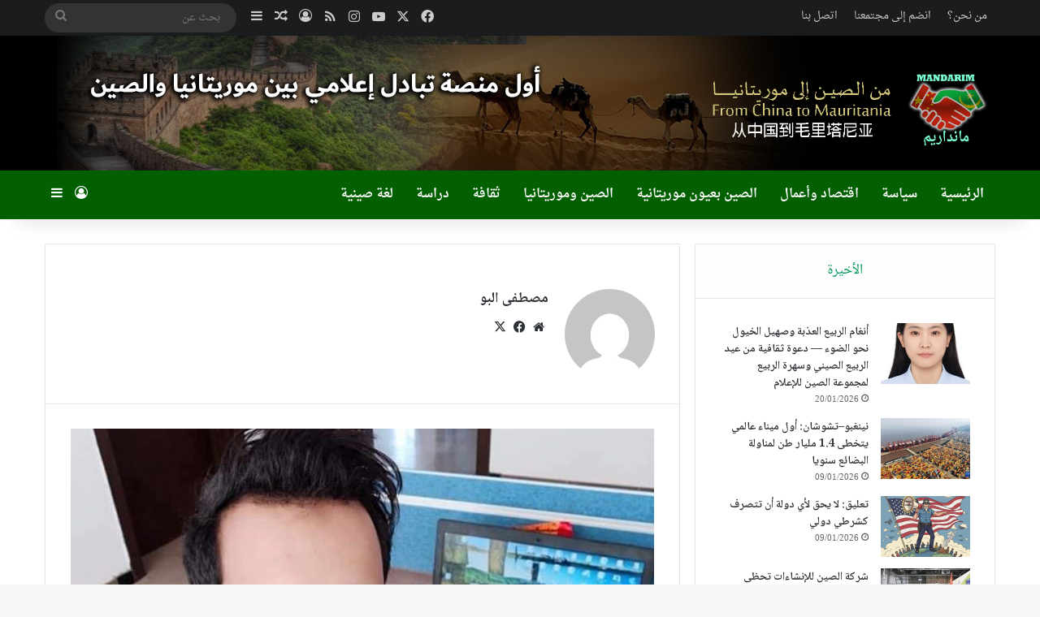

--- FILE ---
content_type: text/html; charset=UTF-8
request_url: http://mandarim.info/Stories/author/mtaf8
body_size: 17829
content:
<!DOCTYPE html>
<html dir="rtl" lang="ar" class="" data-skin="light">
<head>
	<meta charset="UTF-8" />
	<link rel="profile" href="https://gmpg.org/xfn/11" />
	<title>مصطفى البو &#8211; MandaRIM | مانداريم</title>
<meta name='robots' content='max-image-preview:large' />
	<style>img:is([sizes="auto" i], [sizes^="auto," i]) { contain-intrinsic-size: 3000px 1500px }</style>
	<link rel='dns-prefetch' href='//fonts.googleapis.com' />
<link rel="alternate" type="application/rss+xml" title="MandaRIM | مانداريم &laquo; الخلاصة" href="http://mandarim.info/feed" />
<link rel="alternate" type="application/rss+xml" title="MandaRIM | مانداريم &laquo; خلاصة التعليقات" href="http://mandarim.info/comments/feed" />
<link rel="alternate" type="application/rss+xml" title="MandaRIM | مانداريم &laquo; خلاصة مقالات مصطفى البو" href="http://mandarim.info/Stories/author/mtaf8/feed" />

		<style type="text/css">
			:root{				
			--tie-preset-gradient-1: linear-gradient(135deg, rgba(6, 147, 227, 1) 0%, rgb(155, 81, 224) 100%);
			--tie-preset-gradient-2: linear-gradient(135deg, rgb(122, 220, 180) 0%, rgb(0, 208, 130) 100%);
			--tie-preset-gradient-3: linear-gradient(135deg, rgba(252, 185, 0, 1) 0%, rgba(255, 105, 0, 1) 100%);
			--tie-preset-gradient-4: linear-gradient(135deg, rgba(255, 105, 0, 1) 0%, rgb(207, 46, 46) 100%);
			--tie-preset-gradient-5: linear-gradient(135deg, rgb(238, 238, 238) 0%, rgb(169, 184, 195) 100%);
			--tie-preset-gradient-6: linear-gradient(135deg, rgb(74, 234, 220) 0%, rgb(151, 120, 209) 20%, rgb(207, 42, 186) 40%, rgb(238, 44, 130) 60%, rgb(251, 105, 98) 80%, rgb(254, 248, 76) 100%);
			--tie-preset-gradient-7: linear-gradient(135deg, rgb(255, 206, 236) 0%, rgb(152, 150, 240) 100%);
			--tie-preset-gradient-8: linear-gradient(135deg, rgb(254, 205, 165) 0%, rgb(254, 45, 45) 50%, rgb(107, 0, 62) 100%);
			--tie-preset-gradient-9: linear-gradient(135deg, rgb(255, 203, 112) 0%, rgb(199, 81, 192) 50%, rgb(65, 88, 208) 100%);
			--tie-preset-gradient-10: linear-gradient(135deg, rgb(255, 245, 203) 0%, rgb(182, 227, 212) 50%, rgb(51, 167, 181) 100%);
			--tie-preset-gradient-11: linear-gradient(135deg, rgb(202, 248, 128) 0%, rgb(113, 206, 126) 100%);
			--tie-preset-gradient-12: linear-gradient(135deg, rgb(2, 3, 129) 0%, rgb(40, 116, 252) 100%);
			--tie-preset-gradient-13: linear-gradient(135deg, #4D34FA, #ad34fa);
			--tie-preset-gradient-14: linear-gradient(135deg, #0057FF, #31B5FF);
			--tie-preset-gradient-15: linear-gradient(135deg, #FF007A, #FF81BD);
			--tie-preset-gradient-16: linear-gradient(135deg, #14111E, #4B4462);
			--tie-preset-gradient-17: linear-gradient(135deg, #F32758, #FFC581);

			
					--main-nav-background: #1f2024;
					--main-nav-secondry-background: rgba(0,0,0,0.2);
					--main-nav-primary-color: #0088ff;
					--main-nav-contrast-primary-color: #FFFFFF;
					--main-nav-text-color: #FFFFFF;
					--main-nav-secondry-text-color: rgba(225,255,255,0.5);
					--main-nav-main-border-color: rgba(255,255,255,0.07);
					--main-nav-secondry-border-color: rgba(255,255,255,0.04);
				--tie-buttons-radius: 8px;
			}
		</style>
	<meta name="viewport" content="width=device-width, initial-scale=1.0" /><script type="text/javascript">
/* <![CDATA[ */
window._wpemojiSettings = {"baseUrl":"https:\/\/s.w.org\/images\/core\/emoji\/16.0.1\/72x72\/","ext":".png","svgUrl":"https:\/\/s.w.org\/images\/core\/emoji\/16.0.1\/svg\/","svgExt":".svg","source":{"concatemoji":"http:\/\/mandarim.info\/wp-includes\/js\/wp-emoji-release.min.js?ver=6.8.3"}};
/*! This file is auto-generated */
!function(s,n){var o,i,e;function c(e){try{var t={supportTests:e,timestamp:(new Date).valueOf()};sessionStorage.setItem(o,JSON.stringify(t))}catch(e){}}function p(e,t,n){e.clearRect(0,0,e.canvas.width,e.canvas.height),e.fillText(t,0,0);var t=new Uint32Array(e.getImageData(0,0,e.canvas.width,e.canvas.height).data),a=(e.clearRect(0,0,e.canvas.width,e.canvas.height),e.fillText(n,0,0),new Uint32Array(e.getImageData(0,0,e.canvas.width,e.canvas.height).data));return t.every(function(e,t){return e===a[t]})}function u(e,t){e.clearRect(0,0,e.canvas.width,e.canvas.height),e.fillText(t,0,0);for(var n=e.getImageData(16,16,1,1),a=0;a<n.data.length;a++)if(0!==n.data[a])return!1;return!0}function f(e,t,n,a){switch(t){case"flag":return n(e,"\ud83c\udff3\ufe0f\u200d\u26a7\ufe0f","\ud83c\udff3\ufe0f\u200b\u26a7\ufe0f")?!1:!n(e,"\ud83c\udde8\ud83c\uddf6","\ud83c\udde8\u200b\ud83c\uddf6")&&!n(e,"\ud83c\udff4\udb40\udc67\udb40\udc62\udb40\udc65\udb40\udc6e\udb40\udc67\udb40\udc7f","\ud83c\udff4\u200b\udb40\udc67\u200b\udb40\udc62\u200b\udb40\udc65\u200b\udb40\udc6e\u200b\udb40\udc67\u200b\udb40\udc7f");case"emoji":return!a(e,"\ud83e\udedf")}return!1}function g(e,t,n,a){var r="undefined"!=typeof WorkerGlobalScope&&self instanceof WorkerGlobalScope?new OffscreenCanvas(300,150):s.createElement("canvas"),o=r.getContext("2d",{willReadFrequently:!0}),i=(o.textBaseline="top",o.font="600 32px Arial",{});return e.forEach(function(e){i[e]=t(o,e,n,a)}),i}function t(e){var t=s.createElement("script");t.src=e,t.defer=!0,s.head.appendChild(t)}"undefined"!=typeof Promise&&(o="wpEmojiSettingsSupports",i=["flag","emoji"],n.supports={everything:!0,everythingExceptFlag:!0},e=new Promise(function(e){s.addEventListener("DOMContentLoaded",e,{once:!0})}),new Promise(function(t){var n=function(){try{var e=JSON.parse(sessionStorage.getItem(o));if("object"==typeof e&&"number"==typeof e.timestamp&&(new Date).valueOf()<e.timestamp+604800&&"object"==typeof e.supportTests)return e.supportTests}catch(e){}return null}();if(!n){if("undefined"!=typeof Worker&&"undefined"!=typeof OffscreenCanvas&&"undefined"!=typeof URL&&URL.createObjectURL&&"undefined"!=typeof Blob)try{var e="postMessage("+g.toString()+"("+[JSON.stringify(i),f.toString(),p.toString(),u.toString()].join(",")+"));",a=new Blob([e],{type:"text/javascript"}),r=new Worker(URL.createObjectURL(a),{name:"wpTestEmojiSupports"});return void(r.onmessage=function(e){c(n=e.data),r.terminate(),t(n)})}catch(e){}c(n=g(i,f,p,u))}t(n)}).then(function(e){for(var t in e)n.supports[t]=e[t],n.supports.everything=n.supports.everything&&n.supports[t],"flag"!==t&&(n.supports.everythingExceptFlag=n.supports.everythingExceptFlag&&n.supports[t]);n.supports.everythingExceptFlag=n.supports.everythingExceptFlag&&!n.supports.flag,n.DOMReady=!1,n.readyCallback=function(){n.DOMReady=!0}}).then(function(){return e}).then(function(){var e;n.supports.everything||(n.readyCallback(),(e=n.source||{}).concatemoji?t(e.concatemoji):e.wpemoji&&e.twemoji&&(t(e.twemoji),t(e.wpemoji)))}))}((window,document),window._wpemojiSettings);
/* ]]> */
</script>
<link rel='stylesheet' id='droidarabicnaskh-css' href='//fonts.googleapis.com/earlyaccess/droidarabicnaskh?ver=6.8.3' type='text/css' media='all' />
<link rel='stylesheet' id='notonaskharabic-css' href='//fonts.googleapis.com/earlyaccess/notonaskharabic?ver=6.8.3' type='text/css' media='all' />
<link rel='stylesheet' id='droidarabickufi-css' href='//fonts.googleapis.com/earlyaccess/droidarabickufi?ver=6.8.3' type='text/css' media='all' />
<style id='wp-emoji-styles-inline-css' type='text/css'>

	img.wp-smiley, img.emoji {
		display: inline !important;
		border: none !important;
		box-shadow: none !important;
		height: 1em !important;
		width: 1em !important;
		margin: 0 0.07em !important;
		vertical-align: -0.1em !important;
		background: none !important;
		padding: 0 !important;
	}
</style>
<link rel='stylesheet' id='wp-block-library-rtl-css' href='http://mandarim.info/wp-includes/css/dist/block-library/style-rtl.min.css?ver=6.8.3' type='text/css' media='all' />
<style id='wp-block-library-theme-inline-css' type='text/css'>
.wp-block-audio :where(figcaption){color:#555;font-size:13px;text-align:center}.is-dark-theme .wp-block-audio :where(figcaption){color:#ffffffa6}.wp-block-audio{margin:0 0 1em}.wp-block-code{border:1px solid #ccc;border-radius:4px;font-family:Menlo,Consolas,monaco,monospace;padding:.8em 1em}.wp-block-embed :where(figcaption){color:#555;font-size:13px;text-align:center}.is-dark-theme .wp-block-embed :where(figcaption){color:#ffffffa6}.wp-block-embed{margin:0 0 1em}.blocks-gallery-caption{color:#555;font-size:13px;text-align:center}.is-dark-theme .blocks-gallery-caption{color:#ffffffa6}:root :where(.wp-block-image figcaption){color:#555;font-size:13px;text-align:center}.is-dark-theme :root :where(.wp-block-image figcaption){color:#ffffffa6}.wp-block-image{margin:0 0 1em}.wp-block-pullquote{border-bottom:4px solid;border-top:4px solid;color:currentColor;margin-bottom:1.75em}.wp-block-pullquote cite,.wp-block-pullquote footer,.wp-block-pullquote__citation{color:currentColor;font-size:.8125em;font-style:normal;text-transform:uppercase}.wp-block-quote{border-left:.25em solid;margin:0 0 1.75em;padding-left:1em}.wp-block-quote cite,.wp-block-quote footer{color:currentColor;font-size:.8125em;font-style:normal;position:relative}.wp-block-quote:where(.has-text-align-right){border-left:none;border-right:.25em solid;padding-left:0;padding-right:1em}.wp-block-quote:where(.has-text-align-center){border:none;padding-left:0}.wp-block-quote.is-large,.wp-block-quote.is-style-large,.wp-block-quote:where(.is-style-plain){border:none}.wp-block-search .wp-block-search__label{font-weight:700}.wp-block-search__button{border:1px solid #ccc;padding:.375em .625em}:where(.wp-block-group.has-background){padding:1.25em 2.375em}.wp-block-separator.has-css-opacity{opacity:.4}.wp-block-separator{border:none;border-bottom:2px solid;margin-left:auto;margin-right:auto}.wp-block-separator.has-alpha-channel-opacity{opacity:1}.wp-block-separator:not(.is-style-wide):not(.is-style-dots){width:100px}.wp-block-separator.has-background:not(.is-style-dots){border-bottom:none;height:1px}.wp-block-separator.has-background:not(.is-style-wide):not(.is-style-dots){height:2px}.wp-block-table{margin:0 0 1em}.wp-block-table td,.wp-block-table th{word-break:normal}.wp-block-table :where(figcaption){color:#555;font-size:13px;text-align:center}.is-dark-theme .wp-block-table :where(figcaption){color:#ffffffa6}.wp-block-video :where(figcaption){color:#555;font-size:13px;text-align:center}.is-dark-theme .wp-block-video :where(figcaption){color:#ffffffa6}.wp-block-video{margin:0 0 1em}:root :where(.wp-block-template-part.has-background){margin-bottom:0;margin-top:0;padding:1.25em 2.375em}
</style>
<style id='classic-theme-styles-inline-css' type='text/css'>
/*! This file is auto-generated */
.wp-block-button__link{color:#fff;background-color:#32373c;border-radius:9999px;box-shadow:none;text-decoration:none;padding:calc(.667em + 2px) calc(1.333em + 2px);font-size:1.125em}.wp-block-file__button{background:#32373c;color:#fff;text-decoration:none}
</style>
<style id='global-styles-inline-css' type='text/css'>
:root{--wp--preset--aspect-ratio--square: 1;--wp--preset--aspect-ratio--4-3: 4/3;--wp--preset--aspect-ratio--3-4: 3/4;--wp--preset--aspect-ratio--3-2: 3/2;--wp--preset--aspect-ratio--2-3: 2/3;--wp--preset--aspect-ratio--16-9: 16/9;--wp--preset--aspect-ratio--9-16: 9/16;--wp--preset--color--black: #000000;--wp--preset--color--cyan-bluish-gray: #abb8c3;--wp--preset--color--white: #ffffff;--wp--preset--color--pale-pink: #f78da7;--wp--preset--color--vivid-red: #cf2e2e;--wp--preset--color--luminous-vivid-orange: #ff6900;--wp--preset--color--luminous-vivid-amber: #fcb900;--wp--preset--color--light-green-cyan: #7bdcb5;--wp--preset--color--vivid-green-cyan: #00d084;--wp--preset--color--pale-cyan-blue: #8ed1fc;--wp--preset--color--vivid-cyan-blue: #0693e3;--wp--preset--color--vivid-purple: #9b51e0;--wp--preset--color--global-color: #019655;--wp--preset--gradient--vivid-cyan-blue-to-vivid-purple: linear-gradient(135deg,rgba(6,147,227,1) 0%,rgb(155,81,224) 100%);--wp--preset--gradient--light-green-cyan-to-vivid-green-cyan: linear-gradient(135deg,rgb(122,220,180) 0%,rgb(0,208,130) 100%);--wp--preset--gradient--luminous-vivid-amber-to-luminous-vivid-orange: linear-gradient(135deg,rgba(252,185,0,1) 0%,rgba(255,105,0,1) 100%);--wp--preset--gradient--luminous-vivid-orange-to-vivid-red: linear-gradient(135deg,rgba(255,105,0,1) 0%,rgb(207,46,46) 100%);--wp--preset--gradient--very-light-gray-to-cyan-bluish-gray: linear-gradient(135deg,rgb(238,238,238) 0%,rgb(169,184,195) 100%);--wp--preset--gradient--cool-to-warm-spectrum: linear-gradient(135deg,rgb(74,234,220) 0%,rgb(151,120,209) 20%,rgb(207,42,186) 40%,rgb(238,44,130) 60%,rgb(251,105,98) 80%,rgb(254,248,76) 100%);--wp--preset--gradient--blush-light-purple: linear-gradient(135deg,rgb(255,206,236) 0%,rgb(152,150,240) 100%);--wp--preset--gradient--blush-bordeaux: linear-gradient(135deg,rgb(254,205,165) 0%,rgb(254,45,45) 50%,rgb(107,0,62) 100%);--wp--preset--gradient--luminous-dusk: linear-gradient(135deg,rgb(255,203,112) 0%,rgb(199,81,192) 50%,rgb(65,88,208) 100%);--wp--preset--gradient--pale-ocean: linear-gradient(135deg,rgb(255,245,203) 0%,rgb(182,227,212) 50%,rgb(51,167,181) 100%);--wp--preset--gradient--electric-grass: linear-gradient(135deg,rgb(202,248,128) 0%,rgb(113,206,126) 100%);--wp--preset--gradient--midnight: linear-gradient(135deg,rgb(2,3,129) 0%,rgb(40,116,252) 100%);--wp--preset--font-size--small: 13px;--wp--preset--font-size--medium: 20px;--wp--preset--font-size--large: 36px;--wp--preset--font-size--x-large: 42px;--wp--preset--spacing--20: 0.44rem;--wp--preset--spacing--30: 0.67rem;--wp--preset--spacing--40: 1rem;--wp--preset--spacing--50: 1.5rem;--wp--preset--spacing--60: 2.25rem;--wp--preset--spacing--70: 3.38rem;--wp--preset--spacing--80: 5.06rem;--wp--preset--shadow--natural: 6px 6px 9px rgba(0, 0, 0, 0.2);--wp--preset--shadow--deep: 12px 12px 50px rgba(0, 0, 0, 0.4);--wp--preset--shadow--sharp: 6px 6px 0px rgba(0, 0, 0, 0.2);--wp--preset--shadow--outlined: 6px 6px 0px -3px rgba(255, 255, 255, 1), 6px 6px rgba(0, 0, 0, 1);--wp--preset--shadow--crisp: 6px 6px 0px rgba(0, 0, 0, 1);}:where(.is-layout-flex){gap: 0.5em;}:where(.is-layout-grid){gap: 0.5em;}body .is-layout-flex{display: flex;}.is-layout-flex{flex-wrap: wrap;align-items: center;}.is-layout-flex > :is(*, div){margin: 0;}body .is-layout-grid{display: grid;}.is-layout-grid > :is(*, div){margin: 0;}:where(.wp-block-columns.is-layout-flex){gap: 2em;}:where(.wp-block-columns.is-layout-grid){gap: 2em;}:where(.wp-block-post-template.is-layout-flex){gap: 1.25em;}:where(.wp-block-post-template.is-layout-grid){gap: 1.25em;}.has-black-color{color: var(--wp--preset--color--black) !important;}.has-cyan-bluish-gray-color{color: var(--wp--preset--color--cyan-bluish-gray) !important;}.has-white-color{color: var(--wp--preset--color--white) !important;}.has-pale-pink-color{color: var(--wp--preset--color--pale-pink) !important;}.has-vivid-red-color{color: var(--wp--preset--color--vivid-red) !important;}.has-luminous-vivid-orange-color{color: var(--wp--preset--color--luminous-vivid-orange) !important;}.has-luminous-vivid-amber-color{color: var(--wp--preset--color--luminous-vivid-amber) !important;}.has-light-green-cyan-color{color: var(--wp--preset--color--light-green-cyan) !important;}.has-vivid-green-cyan-color{color: var(--wp--preset--color--vivid-green-cyan) !important;}.has-pale-cyan-blue-color{color: var(--wp--preset--color--pale-cyan-blue) !important;}.has-vivid-cyan-blue-color{color: var(--wp--preset--color--vivid-cyan-blue) !important;}.has-vivid-purple-color{color: var(--wp--preset--color--vivid-purple) !important;}.has-black-background-color{background-color: var(--wp--preset--color--black) !important;}.has-cyan-bluish-gray-background-color{background-color: var(--wp--preset--color--cyan-bluish-gray) !important;}.has-white-background-color{background-color: var(--wp--preset--color--white) !important;}.has-pale-pink-background-color{background-color: var(--wp--preset--color--pale-pink) !important;}.has-vivid-red-background-color{background-color: var(--wp--preset--color--vivid-red) !important;}.has-luminous-vivid-orange-background-color{background-color: var(--wp--preset--color--luminous-vivid-orange) !important;}.has-luminous-vivid-amber-background-color{background-color: var(--wp--preset--color--luminous-vivid-amber) !important;}.has-light-green-cyan-background-color{background-color: var(--wp--preset--color--light-green-cyan) !important;}.has-vivid-green-cyan-background-color{background-color: var(--wp--preset--color--vivid-green-cyan) !important;}.has-pale-cyan-blue-background-color{background-color: var(--wp--preset--color--pale-cyan-blue) !important;}.has-vivid-cyan-blue-background-color{background-color: var(--wp--preset--color--vivid-cyan-blue) !important;}.has-vivid-purple-background-color{background-color: var(--wp--preset--color--vivid-purple) !important;}.has-black-border-color{border-color: var(--wp--preset--color--black) !important;}.has-cyan-bluish-gray-border-color{border-color: var(--wp--preset--color--cyan-bluish-gray) !important;}.has-white-border-color{border-color: var(--wp--preset--color--white) !important;}.has-pale-pink-border-color{border-color: var(--wp--preset--color--pale-pink) !important;}.has-vivid-red-border-color{border-color: var(--wp--preset--color--vivid-red) !important;}.has-luminous-vivid-orange-border-color{border-color: var(--wp--preset--color--luminous-vivid-orange) !important;}.has-luminous-vivid-amber-border-color{border-color: var(--wp--preset--color--luminous-vivid-amber) !important;}.has-light-green-cyan-border-color{border-color: var(--wp--preset--color--light-green-cyan) !important;}.has-vivid-green-cyan-border-color{border-color: var(--wp--preset--color--vivid-green-cyan) !important;}.has-pale-cyan-blue-border-color{border-color: var(--wp--preset--color--pale-cyan-blue) !important;}.has-vivid-cyan-blue-border-color{border-color: var(--wp--preset--color--vivid-cyan-blue) !important;}.has-vivid-purple-border-color{border-color: var(--wp--preset--color--vivid-purple) !important;}.has-vivid-cyan-blue-to-vivid-purple-gradient-background{background: var(--wp--preset--gradient--vivid-cyan-blue-to-vivid-purple) !important;}.has-light-green-cyan-to-vivid-green-cyan-gradient-background{background: var(--wp--preset--gradient--light-green-cyan-to-vivid-green-cyan) !important;}.has-luminous-vivid-amber-to-luminous-vivid-orange-gradient-background{background: var(--wp--preset--gradient--luminous-vivid-amber-to-luminous-vivid-orange) !important;}.has-luminous-vivid-orange-to-vivid-red-gradient-background{background: var(--wp--preset--gradient--luminous-vivid-orange-to-vivid-red) !important;}.has-very-light-gray-to-cyan-bluish-gray-gradient-background{background: var(--wp--preset--gradient--very-light-gray-to-cyan-bluish-gray) !important;}.has-cool-to-warm-spectrum-gradient-background{background: var(--wp--preset--gradient--cool-to-warm-spectrum) !important;}.has-blush-light-purple-gradient-background{background: var(--wp--preset--gradient--blush-light-purple) !important;}.has-blush-bordeaux-gradient-background{background: var(--wp--preset--gradient--blush-bordeaux) !important;}.has-luminous-dusk-gradient-background{background: var(--wp--preset--gradient--luminous-dusk) !important;}.has-pale-ocean-gradient-background{background: var(--wp--preset--gradient--pale-ocean) !important;}.has-electric-grass-gradient-background{background: var(--wp--preset--gradient--electric-grass) !important;}.has-midnight-gradient-background{background: var(--wp--preset--gradient--midnight) !important;}.has-small-font-size{font-size: var(--wp--preset--font-size--small) !important;}.has-medium-font-size{font-size: var(--wp--preset--font-size--medium) !important;}.has-large-font-size{font-size: var(--wp--preset--font-size--large) !important;}.has-x-large-font-size{font-size: var(--wp--preset--font-size--x-large) !important;}
:where(.wp-block-post-template.is-layout-flex){gap: 1.25em;}:where(.wp-block-post-template.is-layout-grid){gap: 1.25em;}
:where(.wp-block-columns.is-layout-flex){gap: 2em;}:where(.wp-block-columns.is-layout-grid){gap: 2em;}
:root :where(.wp-block-pullquote){font-size: 1.5em;line-height: 1.6;}
</style>
<link rel='stylesheet' id='tie-css-base-css' href='http://mandarim.info/wp-content/themes/jannah/assets/css/base.min.css?ver=7.5.1' type='text/css' media='all' />
<link rel='stylesheet' id='tie-css-styles-css' href='http://mandarim.info/wp-content/themes/jannah/assets/css/style.min.css?ver=7.5.1' type='text/css' media='all' />
<link rel='stylesheet' id='tie-css-widgets-css' href='http://mandarim.info/wp-content/themes/jannah/assets/css/widgets.min.css?ver=7.5.1' type='text/css' media='all' />
<link rel='stylesheet' id='tie-css-helpers-css' href='http://mandarim.info/wp-content/themes/jannah/assets/css/helpers.min.css?ver=7.5.1' type='text/css' media='all' />
<link rel='stylesheet' id='tie-fontawesome5-css' href='http://mandarim.info/wp-content/themes/jannah/assets/css/fontawesome.css?ver=7.5.1' type='text/css' media='all' />
<link rel='stylesheet' id='tie-css-ilightbox-css' href='http://mandarim.info/wp-content/themes/jannah/assets/ilightbox/dark-skin/skin.css?ver=7.5.1' type='text/css' media='all' />
<link rel='stylesheet' id='tie-css-shortcodes-css' href='http://mandarim.info/wp-content/themes/jannah/assets/css/plugins/shortcodes.min.css?ver=7.5.1' type='text/css' media='all' />
<style id='tie-css-shortcodes-inline-css' type='text/css'>
body{font-family: Droid Arabic Naskh;}.logo-text,h1,h2,h3,h4,h5,h6,.the-subtitle{font-family: Noto Naskh Arabic;}#main-nav .main-menu > ul > li > a{font-family: Droid Arabic Naskh;}blockquote p{font-family: Droid Arabic Kufi;}#main-nav .main-menu > ul > li > a{font-size: 15px;}#tie-body{background-color: #f7f8f8;}:root:root{--brand-color: #019655;--dark-brand-color: #006423;--bright-color: #FFFFFF;--base-color: #2c2f34;}#footer-widgets-container{border-top: 8px solid #019655;-webkit-box-shadow: 0 -5px 0 rgba(0,0,0,0.07); -moz-box-shadow: 0 -8px 0 rgba(0,0,0,0.07); box-shadow: 0 -8px 0 rgba(0,0,0,0.07);}#reading-position-indicator{box-shadow: 0 0 10px rgba( 1,150,85,0.7);}:root:root{--brand-color: #019655;--dark-brand-color: #006423;--bright-color: #FFFFFF;--base-color: #2c2f34;}#footer-widgets-container{border-top: 8px solid #019655;-webkit-box-shadow: 0 -5px 0 rgba(0,0,0,0.07); -moz-box-shadow: 0 -8px 0 rgba(0,0,0,0.07); box-shadow: 0 -8px 0 rgba(0,0,0,0.07);}#reading-position-indicator{box-shadow: 0 0 10px rgba( 1,150,85,0.7);}#header-notification-bar{background: var( --tie-preset-gradient-13 );}#header-notification-bar{--tie-buttons-color: #FFFFFF;--tie-buttons-border-color: #FFFFFF;--tie-buttons-hover-color: #e1e1e1;--tie-buttons-hover-text: #000000;}#header-notification-bar{--tie-buttons-text: #000000;}#top-nav,#top-nav .sub-menu,#top-nav .comp-sub-menu,#top-nav .ticker-content,#top-nav .ticker-swipe,.top-nav-boxed #top-nav .topbar-wrapper,.top-nav-dark .top-menu ul,#autocomplete-suggestions.search-in-top-nav{background-color : #1a1c1e;}#top-nav *,#autocomplete-suggestions.search-in-top-nav{border-color: rgba( #FFFFFF,0.08);}#top-nav .icon-basecloud-bg:after{color: #1a1c1e;}#top-nav,.search-in-top-nav{--tie-buttons-color: #ffffff;--tie-buttons-border-color: #ffffff;--tie-buttons-text: #000000;--tie-buttons-hover-color: #e1e1e1;}#top-nav a:hover,#top-nav .menu li:hover > a,#top-nav .menu > .tie-current-menu > a,#top-nav .components > li:hover > a,#top-nav .components #search-submit:hover,#autocomplete-suggestions.search-in-top-nav .post-title a:hover{color: #ffffff;}#main-nav,#main-nav .menu-sub-content,#main-nav .comp-sub-menu,#main-nav ul.cats-vertical li a.is-active,#main-nav ul.cats-vertical li a:hover,#autocomplete-suggestions.search-in-main-nav{background-color: #036000;}#main-nav{border-width: 0;}#theme-header #main-nav:not(.fixed-nav){bottom: 0;}#main-nav .icon-basecloud-bg:after{color: #036000;}#autocomplete-suggestions.search-in-main-nav{border-color: rgba(255,255,255,0.07);}.main-nav-boxed #main-nav .main-menu-wrapper{border-width: 0;}#footer{background-color: #111111;}#site-info{background-color: #000000;}@media (max-width: 991px) {#tie-wrapper #theme-header,#tie-wrapper #theme-header #main-nav .main-menu-wrapper,#tie-wrapper #theme-header .logo-container{background: transparent;}#tie-wrapper #theme-header .logo-container,#tie-wrapper #theme-header .logo-container.fixed-nav,#tie-wrapper #theme-header #main-nav {background-image: url(https://mandarim.info/wp-content/uploads/2025/05/headerbg.jpg);background-repeat: no-repeat;background-size: initial; background-attachment: fixed;background-position: center center;}.mobile-header-components .components .comp-sub-menu{}}#tie-wrapper #theme-header{background-color: #000000;background-image: url(https://mandarim.info/wp-content/uploads/2018/04/headerbg.jpg);background-repeat: no-repeat;background-size: initial; background-attachment: scroll;background-position: center center;}#footer .posts-list-counter .posts-list-items li.widget-post-list:before{border-color: #111111;}#footer .timeline-widget a .date:before{border-color: rgba(17,17,17,0.8);}#footer .footer-boxed-widget-area,#footer textarea,#footer input:not([type=submit]),#footer select,#footer code,#footer kbd,#footer pre,#footer samp,#footer .show-more-button,#footer .slider-links .tie-slider-nav span,#footer #wp-calendar,#footer #wp-calendar tbody td,#footer #wp-calendar thead th,#footer .widget.buddypress .item-options a{border-color: rgba(255,255,255,0.1);}#footer .social-statistics-widget .white-bg li.social-icons-item a,#footer .widget_tag_cloud .tagcloud a,#footer .latest-tweets-widget .slider-links .tie-slider-nav span,#footer .widget_layered_nav_filters a{border-color: rgba(255,255,255,0.1);}#footer .social-statistics-widget .white-bg li:before{background: rgba(255,255,255,0.1);}.site-footer #wp-calendar tbody td{background: rgba(255,255,255,0.02);}#footer .white-bg .social-icons-item a span.followers span,#footer .circle-three-cols .social-icons-item a .followers-num,#footer .circle-three-cols .social-icons-item a .followers-name{color: rgba(255,255,255,0.8);}#footer .timeline-widget ul:before,#footer .timeline-widget a:not(:hover) .date:before{background-color: #000000;}.site-footer.dark-skin a:hover,#footer .stars-rating-active,#footer .twitter-icon-wrap span,.block-head-4.magazine2 #footer .tabs li a{color: #fec856;}#footer .circle_bar{stroke: #fec856;}#footer .widget.buddypress .item-options a.selected,#footer .widget.buddypress .item-options a.loading,#footer .tie-slider-nav span:hover,.block-head-4.magazine2 #footer .tabs{border-color: #fec856;}.magazine2:not(.block-head-4) #footer .tabs a:hover,.magazine2:not(.block-head-4) #footer .tabs .active a,.magazine1 #footer .tabs a:hover,.magazine1 #footer .tabs .active a,.block-head-4.magazine2 #footer .tabs.tabs .active a,.block-head-4.magazine2 #footer .tabs > .active a:before,.block-head-4.magazine2 #footer .tabs > li.active:nth-child(n) a:after,#footer .digital-rating-static,#footer .timeline-widget li a:hover .date:before,#footer #wp-calendar #today,#footer .posts-list-counter .posts-list-items li.widget-post-list:before,#footer .cat-counter span,#footer.dark-skin .the-global-title:after,#footer .button,#footer [type='submit'],#footer .spinner > div,#footer .widget.buddypress .item-options a.selected,#footer .widget.buddypress .item-options a.loading,#footer .tie-slider-nav span:hover,#footer .fullwidth-area .tagcloud a:hover{background-color: #fec856;color: #000000;}.block-head-4.magazine2 #footer .tabs li a:hover{color: #e0aa38;}.block-head-4.magazine2 #footer .tabs.tabs .active a:hover,#footer .widget.buddypress .item-options a.selected,#footer .widget.buddypress .item-options a.loading,#footer .tie-slider-nav span:hover{color: #000000 !important;}#footer .button:hover,#footer [type='submit']:hover{background-color: #e0aa38;color: #000000;}#footer .site-info a:hover{color: #fec856;}a#go-to-top{background-color: #000000;}.tie-cat-2,.tie-cat-item-2 > span{background-color:#e67e22 !important;color:#FFFFFF !important;}.tie-cat-2:after{border-top-color:#e67e22 !important;}.tie-cat-2:hover{background-color:#c86004 !important;}.tie-cat-2:hover:after{border-top-color:#c86004 !important;}.tie-cat-10,.tie-cat-item-10 > span{background-color:#2ecc71 !important;color:#FFFFFF !important;}.tie-cat-10:after{border-top-color:#2ecc71 !important;}.tie-cat-10:hover{background-color:#10ae53 !important;}.tie-cat-10:hover:after{border-top-color:#10ae53 !important;}.tie-cat-13,.tie-cat-item-13 > span{background-color:#9b59b6 !important;color:#FFFFFF !important;}.tie-cat-13:after{border-top-color:#9b59b6 !important;}.tie-cat-13:hover{background-color:#7d3b98 !important;}.tie-cat-13:hover:after{border-top-color:#7d3b98 !important;}.tie-cat-15,.tie-cat-item-15 > span{background-color:#34495e !important;color:#FFFFFF !important;}.tie-cat-15:after{border-top-color:#34495e !important;}.tie-cat-15:hover{background-color:#162b40 !important;}.tie-cat-15:hover:after{border-top-color:#162b40 !important;}.tie-cat-16,.tie-cat-item-16 > span{background-color:#795548 !important;color:#FFFFFF !important;}.tie-cat-16:after{border-top-color:#795548 !important;}.tie-cat-16:hover{background-color:#5b372a !important;}.tie-cat-16:hover:after{border-top-color:#5b372a !important;}.tie-cat-17,.tie-cat-item-17 > span{background-color:#4CAF50 !important;color:#FFFFFF !important;}.tie-cat-17:after{border-top-color:#4CAF50 !important;}.tie-cat-17:hover{background-color:#2e9132 !important;}.tie-cat-17:hover:after{border-top-color:#2e9132 !important;}@media (max-width: 991px){.side-aside.normal-side{background: #f83600;background: -webkit-linear-gradient(135deg,#fe8c00,#f83600 );background: -moz-linear-gradient(135deg,#fe8c00,#f83600 );background: -o-linear-gradient(135deg,#fe8c00,#f83600 );background: linear-gradient(135deg,#f83600,#fe8c00 );}}.mobile-header-components li.custom-menu-link > a,#mobile-menu-icon .menu-text{color: #fec856!important;}#mobile-menu-icon .nav-icon,#mobile-menu-icon .nav-icon:before,#mobile-menu-icon .nav-icon:after{background-color: #fec856!important;}
</style>
<script type="text/javascript" src="http://mandarim.info/wp-includes/js/jquery/jquery.min.js?ver=3.7.1" id="jquery-core-js"></script>
<script type="text/javascript" src="http://mandarim.info/wp-includes/js/jquery/jquery-migrate.min.js?ver=3.4.1" id="jquery-migrate-js"></script>
<link rel="https://api.w.org/" href="http://mandarim.info/wp-json/" /><link rel="alternate" title="JSON" type="application/json" href="http://mandarim.info/wp-json/wp/v2/users/2" /><link rel="EditURI" type="application/rsd+xml" title="RSD" href="http://mandarim.info/xmlrpc.php?rsd" />
<link rel="stylesheet" href="http://mandarim.info/wp-content/themes/jannah/rtl.css" type="text/css" media="screen" /><meta name="generator" content="WordPress 6.8.3" />
 <meta name="description" content="من الصين إلى موريتانيا" /><meta http-equiv="X-UA-Compatible" content="IE=edge">
<meta name="theme-color" content="#000000" /><link rel="icon" href="http://mandarim.info/wp-content/uploads/2025/05/cropped-Screenshot-2025-05-01-at-12.55.25 AM-32x32.png" sizes="32x32" />
<link rel="icon" href="http://mandarim.info/wp-content/uploads/2025/05/cropped-Screenshot-2025-05-01-at-12.55.25 AM-192x192.png" sizes="192x192" />
<link rel="apple-touch-icon" href="http://mandarim.info/wp-content/uploads/2025/05/cropped-Screenshot-2025-05-01-at-12.55.25 AM-180x180.png" />
<meta name="msapplication-TileImage" content="http://mandarim.info/wp-content/uploads/2025/05/cropped-Screenshot-2025-05-01-at-12.55.25 AM-270x270.png" />
</head>

<body id="tie-body" class="rtl archive author author-mtaf8 author-2 wp-theme-jannah block-head-1 magazine1 is-thumb-overlay-disabled is-desktop is-header-layout-3 has-header-ad sidebar-right has-sidebar hide_share_post_top hide_share_post_bottom">



<div class="background-overlay">

	<div id="tie-container" class="site tie-container">

		
		<div id="tie-wrapper">

			
<header id="theme-header" class="theme-header header-layout-3 main-nav-dark main-nav-default-dark main-nav-below has-stream-item top-nav-active top-nav-dark top-nav-default-dark top-nav-above has-shadow has-normal-width-logo mobile-header-default">
	
<nav id="top-nav" data-skin="search-in-top-nav" class="has-menu-components top-nav header-nav live-search-parent" aria-label="الشريط العلوي">
	<div class="container">
		<div class="topbar-wrapper">

			
			<div class="tie-alignleft">
				<div class="top-menu header-menu"><ul id="menu-tielabs-secondry-menu" class="menu"><li id="menu-item-1215" class="menu-item menu-item-type-post_type menu-item-object-page menu-item-1215"><a href="http://mandarim.info/%d9%85%d9%86-%d9%86%d8%ad%d9%86%d8%9f">من نحن؟</a></li>
<li id="menu-item-1212" class="menu-item menu-item-type-post_type menu-item-object-page menu-item-1212"><a href="http://mandarim.info/%d8%a7%d9%86%d8%b6%d9%85-%d8%a5%d9%84%d9%89-%d9%85%d8%ac%d8%aa%d9%85%d8%b9%d9%86%d8%a7">انضم إلى مجتمعنا</a></li>
<li id="menu-item-1208" class="menu-item menu-item-type-post_type menu-item-object-page menu-item-1208"><a href="http://mandarim.info/%d8%a7%d8%aa%d8%b5%d9%84-%d8%a8%d9%86%d8%a7">اتصل بنا</a></li>
</ul></div>			</div><!-- .tie-alignleft /-->

			<div class="tie-alignright">
				<ul class="components"> <li class="social-icons-item"><a class="social-link facebook-social-icon" rel="external noopener nofollow" target="_blank" href="https://www.facebook.com/mandarim.info/"><span class="tie-social-icon tie-icon-facebook"></span><span class="screen-reader-text">فيسبوك</span></a></li><li class="social-icons-item"><a class="social-link twitter-social-icon" rel="external noopener nofollow" target="_blank" href="#"><span class="tie-social-icon tie-icon-twitter"></span><span class="screen-reader-text">‫X</span></a></li><li class="social-icons-item"><a class="social-link youtube-social-icon" rel="external noopener nofollow" target="_blank" href="#"><span class="tie-social-icon tie-icon-youtube"></span><span class="screen-reader-text">‫YouTube</span></a></li><li class="social-icons-item"><a class="social-link instagram-social-icon" rel="external noopener nofollow" target="_blank" href="#"><span class="tie-social-icon tie-icon-instagram"></span><span class="screen-reader-text">انستقرام</span></a></li><li class="social-icons-item"><a class="social-link rss-social-icon" rel="external noopener nofollow" target="_blank" href="http://mandarim.info/feed"><span class="tie-social-icon tie-icon-feed"></span><span class="screen-reader-text">ملخص الموقع RSS</span></a></li> 
	
		<li class=" popup-login-icon menu-item custom-menu-link">
			<a href="#" class="lgoin-btn tie-popup-trigger">
				<span class="tie-icon-author" aria-hidden="true"></span>
				<span class="screen-reader-text">تسجيل الدخول</span>			</a>
		</li>

				<li class="random-post-icon menu-item custom-menu-link">
		<a href="/Stories/author/mtaf8?random-post=1" class="random-post" title="مقال عشوائي" rel="nofollow">
			<span class="tie-icon-random" aria-hidden="true"></span>
			<span class="screen-reader-text">مقال عشوائي</span>
		</a>
	</li>
		<li class="side-aside-nav-icon menu-item custom-menu-link">
		<a href="#">
			<span class="tie-icon-navicon" aria-hidden="true"></span>
			<span class="screen-reader-text">إضافة عمود جانبي</span>
		</a>
	</li>
				<li class="search-bar menu-item custom-menu-link" aria-label="بحث">
				<form method="get" id="search" action="http://mandarim.info/">
					<input id="search-input" class="is-ajax-search"  inputmode="search" type="text" name="s" title="بحث عن" placeholder="بحث عن" />
					<button id="search-submit" type="submit">
						<span class="tie-icon-search tie-search-icon" aria-hidden="true"></span>
						<span class="screen-reader-text">بحث عن</span>
					</button>
				</form>
			</li>
			</ul><!-- Components -->			</div><!-- .tie-alignright /-->

		</div><!-- .topbar-wrapper /-->
	</div><!-- .container /-->
</nav><!-- #top-nav /-->

<div class="container header-container">
	<div class="tie-row logo-row">

		
		<div class="logo-wrapper">
			<div class="tie-col-md-4 logo-container clearfix">
				<div id="mobile-header-components-area_1" class="mobile-header-components"><ul class="components"><li class="mobile-component_menu custom-menu-link"><a href="#" id="mobile-menu-icon" class=""><span class="tie-mobile-menu-icon nav-icon is-layout-1"></span><span class="screen-reader-text">القائمة</span></a></li></ul></div>
		<div id="logo" class="image-logo" style="margin-top: 45px; margin-bottom: 30px;">

			
			<a title="MandaRIM" href="http://mandarim.info/">
				
				<picture class="tie-logo-default tie-logo-picture">
					
					<source class="tie-logo-source-default tie-logo-source" srcset="https://mandarim.info/wp-content/uploads/2025/04/logoo.png">
					<img class="tie-logo-img-default tie-logo-img" src="https://mandarim.info/wp-content/uploads/2025/04/logoo.png" alt="MandaRIM" width="1195" height="293" style="max-height:293px; width: auto;" />
				</picture>
						</a>

			
		</div><!-- #logo /-->

					</div><!-- .tie-col /-->
		</div><!-- .logo-wrapper /-->

		<div class="tie-col-md-8 stream-item stream-item-top-wrapper"><div class="stream-item-top">
					<a href="#" title="" target="_blank" >
						<img src="https://mandarim.info/wp-content/uploads/2018/05/IO-copy.png" alt="" width="728" height="91" />
					</a>
				</div></div><!-- .tie-col /-->
	</div><!-- .tie-row /-->
</div><!-- .container /-->

<div class="main-nav-wrapper">
	<nav id="main-nav"  class="main-nav header-nav menu-style-default menu-style-solid-bg"  aria-label="القائمة الرئيسية">
		<div class="container">

			<div class="main-menu-wrapper">

				
				<div id="menu-components-wrap">

					
					<div class="main-menu main-menu-wrap">
						<div id="main-nav-menu" class="main-menu header-menu"><ul id="menu-tielabs-main-menu" class="menu"><li id="menu-item-976" class="menu-item menu-item-type-custom menu-item-object-custom menu-item-home menu-item-976"><a href="http://mandarim.info/">الرئيسية</a></li>
<li id="menu-item-1242" class="menu-item menu-item-type-taxonomy menu-item-object-category menu-item-1242"><a href="http://mandarim.info/Stories/category/%d8%b3%d9%8a%d8%a7%d8%b3%d8%a9-ar">سياسة</a></li>
<li id="menu-item-1243" class="menu-item menu-item-type-taxonomy menu-item-object-category menu-item-1243"><a href="http://mandarim.info/Stories/category/%d8%a7%d9%82%d8%aa%d8%b5%d8%a7%d8%af-%d9%88%d8%a3%d8%b9%d9%85%d8%a7%d9%84">اقتصاد وأعمال</a></li>
<li id="menu-item-1234" class="menu-item menu-item-type-taxonomy menu-item-object-category menu-item-1234"><a href="http://mandarim.info/Stories/category/%d8%a7%d9%84%d8%b5%d9%8a%d9%86-%d8%a8%d8%b9%d9%8a%d9%88%d9%86-%d9%85%d9%88%d8%b1%d9%8a%d8%aa%d8%a7%d9%86%d9%8a%d8%a9">الصين بعيون موريتانية</a></li>
<li id="menu-item-1235" class="menu-item menu-item-type-taxonomy menu-item-object-category menu-item-1235"><a href="http://mandarim.info/Stories/category/%d8%a7%d9%84%d8%b5%d9%8a%d9%86-%d9%88%d9%85%d9%88%d8%b1%d9%8a%d8%aa%d8%a7%d9%86%d9%8a%d8%a7">الصين وموريتانيا</a></li>
<li id="menu-item-1236" class="menu-item menu-item-type-taxonomy menu-item-object-category menu-item-1236"><a href="http://mandarim.info/Stories/category/%d8%ab%d9%82%d8%a7%d9%81%d8%a9">ثقافة</a></li>
<li id="menu-item-1237" class="menu-item menu-item-type-taxonomy menu-item-object-category menu-item-1237"><a href="http://mandarim.info/Stories/category/%d8%af%d8%b1%d8%a7%d8%b3%d8%a9">دراسة</a></li>
<li id="menu-item-1238" class="menu-item menu-item-type-taxonomy menu-item-object-category menu-item-1238"><a href="http://mandarim.info/Stories/category/%d9%84%d8%ba%d8%a9-%d8%b5%d9%8a%d9%86%d9%8a%d8%a9">لغة صينية</a></li>
</ul></div>					</div><!-- .main-menu /-->

					<ul class="components">
	
		<li class=" popup-login-icon menu-item custom-menu-link">
			<a href="#" class="lgoin-btn tie-popup-trigger">
				<span class="tie-icon-author" aria-hidden="true"></span>
				<span class="screen-reader-text">تسجيل الدخول</span>			</a>
		</li>

				<li class="side-aside-nav-icon menu-item custom-menu-link">
		<a href="#">
			<span class="tie-icon-navicon" aria-hidden="true"></span>
			<span class="screen-reader-text">إضافة عمود جانبي</span>
		</a>
	</li>
	</ul><!-- Components -->
				</div><!-- #menu-components-wrap /-->
			</div><!-- .main-menu-wrapper /-->
		</div><!-- .container /-->

			</nav><!-- #main-nav /-->
</div><!-- .main-nav-wrapper /-->

</header>

<div id="content" class="site-content container"><div id="main-content-row" class="tie-row main-content-row">
	<div class="main-content tie-col-md-8 tie-col-xs-12" role="main">

		
			<header id="author-title-section" class="entry-header-outer container-wrapper archive-title-wrapper">
				
		<div class="about-author container-wrapper about-author-2">

								<div class="author-avatar">
						<a href="http://mandarim.info/Stories/author/mtaf8">
							<img alt='صورة مصطفى البو' src='https://secure.gravatar.com/avatar/8700f10cdd31833e32f757a179022f1dc203941e3a430817210e7034d85bf794?s=180&#038;d=mm&#038;r=g' srcset='https://secure.gravatar.com/avatar/8700f10cdd31833e32f757a179022f1dc203941e3a430817210e7034d85bf794?s=360&#038;d=mm&#038;r=g 2x' class='avatar avatar-180 photo' height='180' width='180' decoding='async'/>						</a>
					</div><!-- .author-avatar /-->
					
			<div class="author-info">

											<h1 class="author-name"><a href="http://mandarim.info/Stories/author/mtaf8">مصطفى البو</a></h1>
						
				<div class="author-bio">
									</div><!-- .author-bio /-->

				<ul class="social-icons">
								<li class="social-icons-item">
									<a href="http://mandarim.info" rel="external noopener nofollow" target="_blank" class="social-link url-social-icon">
										<span class="tie-icon-home" aria-hidden="true"></span>
										<span class="screen-reader-text">موقع الويب</span>
									</a>
								</li>
							
								<li class="social-icons-item">
									<a href="https://www.facebook.com/mandarim.info/" rel="external noopener nofollow" target="_blank" class="social-link facebook-social-icon">
										<span class="tie-icon-facebook" aria-hidden="true"></span>
										<span class="screen-reader-text">فيسبوك</span>
									</a>
								</li>
							
								<li class="social-icons-item">
									<a href="https://www.twitter.com/elboutapha" rel="external noopener nofollow" target="_blank" class="social-link twitter-social-icon">
										<span class="tie-icon-twitter" aria-hidden="true"></span>
										<span class="screen-reader-text">‫X</span>
									</a>
								</li>
							</ul>			</div><!-- .author-info /-->
			<div class="clearfix"></div>
		</div><!-- .about-author /-->
					</header><!-- .entry-header-outer /-->

			
		<div class="mag-box full-width-img-news-box">
			<div class="container-wrapper">
				<div class="mag-box-container clearfix">
					<ul id="posts-container" data-layout="full-thumb" data-settings="{'uncropped_image':'jannah-image-post','category_meta':true,'post_meta':true,'excerpt':'true','excerpt_length':'60','read_more':'true','read_more_text':false,'media_overlay':true,'title_length':0,'is_full':false,'is_category':false}" class="posts-items"><li class="post-item tie-standard">

	
			<a aria-label="رحلتي إلى الصين / الجزء الثاني" href="http://mandarim.info/Stories/2690.asp" class="post-thumb"><span class="post-cat-wrap"><span class="post-cat tie-cat-29">الصين بعيون موريتانية</span></span><img width="720" height="470" src="http://mandarim.info/wp-content/uploads/2022/11/received_480432060594045-720x470.jpeg" class="attachment-jannah-image-post size-jannah-image-post wp-post-image" alt="" decoding="async" fetchpriority="high" /></a><div class="post-meta clearfix"><span class="author-meta single-author no-avatars"><span class="meta-item meta-author-wrapper meta-author-2"><span class="meta-author"><a href="http://mandarim.info/Stories/author/mtaf8" class="author-name tie-icon" title="مصطفى البو">مصطفى البو</a></span></span></span><span class="date meta-item tie-icon">22/11/2022</span><div class="tie-alignright"><span class="meta-views meta-item warm"><span class="tie-icon-fire" aria-hidden="true"></span> 1٬159 </span></div></div><!-- .post-meta -->
		<h2 class="post-title"><a href="http://mandarim.info/Stories/2690.asp">رحلتي إلى الصين / الجزء الثاني</a></h2>
	
				<p class="post-excerpt">رحلتي إلى الصين الجزء2 دخلت مبنى الجامعة مساءاً ، كان البواب لبِقاً حيث رمقني بنظرة احترام ممزوج بتثائب يعطي صورة عن مدى التعب الذي لحِق به جراء يوم عمل طويل. 外国宿舍在哪？ -أين يوجد مبنى سكن الأجانب 啊，你说是好友宿舍，是吧！ 跟我走。 -تقصد سكن الأصدقاء ، إتبعني أخذني البواب مسافة تربو عل نصف الكيلومتر مشياً، حتى أوصلني لما بدالي أولاً بوابة فندق في إحدى&hellip;</p>
			<a class="more-link button" href="http://mandarim.info/Stories/2690.asp">أكمل القراءة &raquo;</a></li><li class="post-item tie-standard">

	
			<a aria-label="رئيس حزب الإنصاف الحاكم يستقبل سفير الصين" href="http://mandarim.info/Stories/2686.asp" class="post-thumb"><span class="post-cat-wrap"><span class="post-cat tie-cat-30">الصين وموريتانيا</span></span><img width="780" height="470" src="http://mandarim.info/wp-content/uploads/2022/08/FB_IMG_1659629661117-780x470.jpg" class="attachment-jannah-image-post size-jannah-image-post wp-post-image" alt="" decoding="async" /></a><div class="post-meta clearfix"><span class="author-meta single-author no-avatars"><span class="meta-item meta-author-wrapper meta-author-2"><span class="meta-author"><a href="http://mandarim.info/Stories/author/mtaf8" class="author-name tie-icon" title="مصطفى البو">مصطفى البو</a></span></span></span><span class="date meta-item tie-icon">04/08/2022</span><div class="tie-alignright"><span class="meta-views meta-item warm"><span class="tie-icon-fire" aria-hidden="true"></span> 1٬048 </span></div></div><!-- .post-meta -->
		<h2 class="post-title"><a href="http://mandarim.info/Stories/2686.asp">رئيس حزب الإنصاف الحاكم يستقبل سفير الصين</a></h2>
	
				<p class="post-excerpt">استقبل رئيس حزب الإنصاف السيد محمد ماء العينين ولد أييه صباح اليوم الخميس 04/08/2022 سعادة لي بيجن، سفير جمهورية الصين الشعبية لدى بلادنا، وتناول اللقاء العلاقات القوية بين حزب الإنصاف والحزب الشيوعي الصيني خاصة في ظل الوضع الدولي الراهن، كما تناول مستوى متانة العلاقات التاريخية بين الشعب الموريتاني والشعب الصيني، وفق ما يطمح له القائدان فخامة الرئيس محمد ولد الشيخ&hellip;</p>
			<a class="more-link button" href="http://mandarim.info/Stories/2686.asp">أكمل القراءة &raquo;</a></li><li class="post-item tie-standard">

	
			<a aria-label="سفير الصين يلتقي الأمينة العامة لوزارة الخارجية" href="http://mandarim.info/Stories/2682.asp" class="post-thumb"><span class="post-cat-wrap"><span class="post-cat tie-cat-29">الصين بعيون موريتانية</span></span><img width="780" height="470" src="http://mandarim.info/wp-content/uploads/2022/07/FB_IMG_1659021739990-1-780x470.jpg" class="attachment-jannah-image-post size-jannah-image-post wp-post-image" alt="" decoding="async" /></a><div class="post-meta clearfix"><span class="author-meta single-author no-avatars"><span class="meta-item meta-author-wrapper meta-author-2"><span class="meta-author"><a href="http://mandarim.info/Stories/author/mtaf8" class="author-name tie-icon" title="مصطفى البو">مصطفى البو</a></span></span></span><span class="date meta-item tie-icon">28/07/2022</span><div class="tie-alignright"><span class="meta-views meta-item warm"><span class="tie-icon-fire" aria-hidden="true"></span> 1٬035 </span></div></div><!-- .post-meta -->
		<h2 class="post-title"><a href="http://mandarim.info/Stories/2682.asp">سفير الصين يلتقي الأمينة العامة لوزارة الخارجية</a></h2>
	
				<p class="post-excerpt">التقى سعادة السيد لي بيجون ، سفير الصين لدى موريتانيا ، السيدة العالية بنت يحيى منكوس الأمينة العامة لوزارة الشؤون الخارجية والتعاون والموريتانيين في الخارج في مقرة الوزارة في موريتانيا. وأجريا تبادلات معمقة لوجهات النظر حول تعزيز العلاقات الودية الصينية الموريتانية والقضايا ذات الاهتمام المشترك.</p>
			<a class="more-link button" href="http://mandarim.info/Stories/2682.asp">أكمل القراءة &raquo;</a></li><li class="post-item tie-standard">

	
			<a aria-label="الصين تقدم مليون جرعة سينوفارم هدية لموريتانيا" href="http://mandarim.info/Stories/2672.asp" class="post-thumb"><span class="post-cat-wrap"><span class="post-cat tie-cat-29">الصين بعيون موريتانية</span></span><img width="780" height="470" src="http://mandarim.info/wp-content/uploads/2022/07/FB_IMG_1658517923256-780x470.jpg" class="attachment-jannah-image-post size-jannah-image-post wp-post-image" alt="" decoding="async" /></a><div class="post-meta clearfix"><span class="author-meta single-author no-avatars"><span class="meta-item meta-author-wrapper meta-author-2"><span class="meta-author"><a href="http://mandarim.info/Stories/author/mtaf8" class="author-name tie-icon" title="مصطفى البو">مصطفى البو</a></span></span></span><span class="date meta-item tie-icon">22/07/2022</span><div class="tie-alignright"><span class="meta-views meta-item warm"><span class="tie-icon-fire" aria-hidden="true"></span> 961 </span></div></div><!-- .post-meta -->
		<h2 class="post-title"><a href="http://mandarim.info/Stories/2672.asp">الصين تقدم مليون جرعة سينوفارم هدية لموريتانيا</a></h2>
	
				<p class="post-excerpt">أشرف معالي وزير الصحة السيد المختار ولد داهي رفقة سعادة السفير الصيني بانواكشوط السيد لي باجين، مساء اليوم، على تسلم دفعة جديدة من لقاح &#8220;سينوفارم&#8221;، مكونة من مليون جرعة، هدية لبلادنا من جمهورية الصين الشعبية . وتهدف هذه الدفعة السادسة من نوعها، إلى دعم الجهود المبذولة من طرف الحكومة لتطعيم أكبر عدد ممكن من المواطنين، وبوصولها يبلغ مجموع اللقاحات المقدمة&hellip;</p>
			<a class="more-link button" href="http://mandarim.info/Stories/2672.asp">أكمل القراءة &raquo;</a></li><li class="post-item tie-standard">

	
			<a aria-label="لقاءات سفير الصين" href="http://mandarim.info/Stories/2667.asp" class="post-thumb"><span class="post-cat-wrap"><span class="post-cat tie-cat-29">الصين بعيون موريتانية</span></span><img width="780" height="470" src="http://mandarim.info/wp-content/uploads/2022/07/FB_IMG_1658495519499-780x470.jpg" class="attachment-jannah-image-post size-jannah-image-post wp-post-image" alt="" decoding="async" /></a><div class="post-meta clearfix"><span class="author-meta single-author no-avatars"><span class="meta-item meta-author-wrapper meta-author-2"><span class="meta-author"><a href="http://mandarim.info/Stories/author/mtaf8" class="author-name tie-icon" title="مصطفى البو">مصطفى البو</a></span></span></span><span class="date meta-item tie-icon">22/07/2022</span><div class="tie-alignright"><span class="meta-views meta-item warm"><span class="tie-icon-fire" aria-hidden="true"></span> 1٬180 </span></div></div><!-- .post-meta -->
		<h2 class="post-title"><a href="http://mandarim.info/Stories/2667.asp">لقاءات سفير الصين</a></h2>
	
				<p class="post-excerpt">التقى سفير الصين في موريتانيا كلا من وزير الخارجية والتعاون والموريتانيين في الخارج الدكتور محمد سالم ولد مرزوگ ووزير الثقافة ختار ولد الشيباني و السالك فال رئيس الاتحادية الموريتانية للكونكفو وقد تمحورت اللقاءات حول أنجع السبل لتعزيز التعاون بين الصين وموريتانيا في المجالات المختلفة</p>
			<a class="more-link button" href="http://mandarim.info/Stories/2667.asp">أكمل القراءة &raquo;</a></li><li class="post-item tie-standard">

	
			<a aria-label="ممارسات حقوق الإنسان في الصين تركز على أبناء شعبها" href="http://mandarim.info/Stories/2664.asp" class="post-thumb"><span class="post-cat-wrap"><span class="post-cat tie-cat-36">سياسة</span></span><img width="780" height="470" src="http://mandarim.info/wp-content/uploads/2022/07/FB_IMG_1658495264948-780x470.jpg" class="attachment-jannah-image-post size-jannah-image-post wp-post-image" alt="" decoding="async" /></a><div class="post-meta clearfix"><span class="author-meta single-author no-avatars"><span class="meta-item meta-author-wrapper meta-author-2"><span class="meta-author"><a href="http://mandarim.info/Stories/author/mtaf8" class="author-name tie-icon" title="مصطفى البو">مصطفى البو</a></span></span></span><span class="date meta-item tie-icon">22/07/2022</span><div class="tie-alignright"><span class="meta-views meta-item warm"><span class="tie-icon-fire" aria-hidden="true"></span> 927 </span></div></div><!-- .post-meta -->
		<h2 class="post-title"><a href="http://mandarim.info/Stories/2664.asp">ممارسات حقوق الإنسان في الصين تركز على أبناء شعبها</a></h2>
	
				<p class="post-excerpt">الصين المتنوعة.. ممارسات حقوق الإنسان في الصين التي تركز على أبناء شعبها تحقق فوائد لسكانها الريفيين تحقق ممارسات #حقوق_الإنسان في #الصين التي تركز على أبناء شعبها فوائد مستمرة لسكانها الريفيين. خلال السنوات الماضية، كانت وانغ هانغ دي تزرع توت غوجي لكسب لقمة العيش منذ استقرار عائلتها في منزل جديد في حي هونغسيبو بمنطقة نينغشيا ذاتية الحكم لقومية هوي بشمال غربي&hellip;</p>
			<a class="more-link button" href="http://mandarim.info/Stories/2664.asp">أكمل القراءة &raquo;</a></li><li class="post-item tie-standard">

	
			<a aria-label="شي جين بينغ: شينجيانغ مركز محوري في تعاون الحزام والطريق" href="http://mandarim.info/Stories/2661.asp" class="post-thumb"><span class="post-cat-wrap"><span class="post-cat tie-cat-36">سياسة</span></span><img width="780" height="470" src="http://mandarim.info/wp-content/uploads/2022/07/FB_IMG_1658495062526-780x470.jpg" class="attachment-jannah-image-post size-jannah-image-post wp-post-image" alt="" decoding="async" /></a><div class="post-meta clearfix"><span class="author-meta single-author no-avatars"><span class="meta-item meta-author-wrapper meta-author-2"><span class="meta-author"><a href="http://mandarim.info/Stories/author/mtaf8" class="author-name tie-icon" title="مصطفى البو">مصطفى البو</a></span></span></span><span class="date meta-item tie-icon">22/07/2022</span><div class="tie-alignright"><span class="meta-views meta-item warm"><span class="tie-icon-fire" aria-hidden="true"></span> 925 </span></div></div><!-- .post-meta -->
		<h2 class="post-title"><a href="http://mandarim.info/Stories/2661.asp">شي جين بينغ: شينجيانغ مركز محوري في تعاون الحزام والطريق</a></h2>
	
				<p class="post-excerpt">قال شي جين بينغ، الأمين العام للجنة المركزية للحزب الشيوعي الصيني، إنه مع تقدم تعاون #الحزام_والطريق، لم تعد #شينجيانغ ركنا نائيا بل أصبحت منطقة محورية ومركزا محوريا. أدلى شي بهذه التصريحات بعد ظهر الثلاثاء عندما زار منطقة ميناء أورومتشي البري الدولي، في مدينة أورومتشي، حاضرة منطقة شينجيانغ الويغورية ذاتية الحكم شمال غربي الصين. وقال شي إنه تم إحراز الكثير من&hellip;</p>
			<a class="more-link button" href="http://mandarim.info/Stories/2661.asp">أكمل القراءة &raquo;</a></li><li class="post-item tie-standard">

	
			<a aria-label="رئيس حزب الاتحاد يلتقي المستشار الأول في السفارة الصينية ببلادنا" href="http://mandarim.info/Stories/2656.asp" class="post-thumb"><span class="post-cat-wrap"><span class="post-cat tie-cat-29">الصين بعيون موريتانية</span></span><img width="780" height="470" src="http://mandarim.info/wp-content/uploads/2021/09/FB_IMG_1632141186329-780x470.jpg" class="attachment-jannah-image-post size-jannah-image-post wp-post-image" alt="" decoding="async" /></a><div class="post-meta clearfix"><span class="author-meta single-author no-avatars"><span class="meta-item meta-author-wrapper meta-author-2"><span class="meta-author"><a href="http://mandarim.info/Stories/author/mtaf8" class="author-name tie-icon" title="مصطفى البو">مصطفى البو</a></span></span></span><span class="date meta-item tie-icon">20/09/2021</span><div class="tie-alignright"><span class="meta-views meta-item warm"><span class="tie-icon-fire" aria-hidden="true"></span> 1٬154 </span></div></div><!-- .post-meta -->
		<h2 class="post-title"><a href="http://mandarim.info/Stories/2656.asp">رئيس حزب الاتحاد يلتقي المستشار الأول في السفارة الصينية ببلادنا</a></h2>
	
				<p class="post-excerpt">استقبل رئيس الحزب السيد سيدي محمد ولد الطالب أعمر صباح اليوم الاثنين 20/09/2021 المستشار الأول في السفارة الصينية ببلادنا، سعادة وانغ يونغ تشاو. وقد تناول اللقاء العلاقات بين حزب الاتحاد من اجل الجمهورية، والحزب الشيوعي الصيني، خدمة للعلاقات الوثيقة بين البلدين وفق إرادة قائديهما فخامة الرئيس محمد ولد الشيخ الغزواني، وفخامة الرئيس شي جين بينغ.</p>
			<a class="more-link button" href="http://mandarim.info/Stories/2656.asp">أكمل القراءة &raquo;</a></li><li class="post-item tie-standard">

	
			<a aria-label="انعقاد الدورة الخامسة لمعرض الصين والدول العربية" href="http://mandarim.info/Stories/2653.asp" class="post-thumb"><span class="post-cat-wrap"><span class="post-cat tie-cat-26">ثقافة</span></span><img width="780" height="470" src="http://mandarim.info/wp-content/uploads/2021/08/IMG-20210819-WA0026-780x470.jpg" class="attachment-jannah-image-post size-jannah-image-post wp-post-image" alt="" decoding="async" /></a><div class="post-meta clearfix"><span class="author-meta single-author no-avatars"><span class="meta-item meta-author-wrapper meta-author-2"><span class="meta-author"><a href="http://mandarim.info/Stories/author/mtaf8" class="author-name tie-icon" title="مصطفى البو">مصطفى البو</a></span></span></span><span class="date meta-item tie-icon">20/08/2021</span><div class="tie-alignright"><span class="meta-views meta-item warm"><span class="tie-icon-fire" aria-hidden="true"></span> 1٬267 </span></div></div><!-- .post-meta -->
		<h2 class="post-title"><a href="http://mandarim.info/Stories/2653.asp">انعقاد الدورة الخامسة لمعرض الصين والدول العربية</a></h2>
	
				<p class="post-excerpt">انطلقت اليوم 19 أغسطس 2021 أعمال الدورة الخامسة من معرض الصين والدول العربية المنظم بمدينة ينتشوان بمنطقة نينغشيا بالصين والتي تستمر لغاية 22 من الشهر الجاري، وتمثل المغرب والإمارات ضيف شرف دورة هذا العام من المعرض، ويقام معرض هذا العام تحت عنوان &#8220;تعميق التعاون التجاري والاقتصادي والبناء المشترك لـ ’الحزام والطريق‘&#8221; وبطريقة تجمع بين المعرض الميداني والمعرض السحابي عبر الإنترنت،&hellip;</p>
			<a class="more-link button" href="http://mandarim.info/Stories/2653.asp">أكمل القراءة &raquo;</a></li><li class="post-item tie-standard">

	
			<a aria-label="الدكتور يربان يكتب: موريتانيا في حسابات الصين" href="http://mandarim.info/Stories/2649.asp" class="post-thumb"><span class="post-cat-wrap"><span class="post-cat tie-cat-29">الصين بعيون موريتانية</span></span><img width="780" height="470" src="http://mandarim.info/wp-content/uploads/2021/06/20210629_204916-780x470.jpg" class="attachment-jannah-image-post size-jannah-image-post wp-post-image" alt="" decoding="async" /></a><div class="post-meta clearfix"><span class="author-meta single-author no-avatars"><span class="meta-item meta-author-wrapper meta-author-2"><span class="meta-author"><a href="http://mandarim.info/Stories/author/mtaf8" class="author-name tie-icon" title="مصطفى البو">مصطفى البو</a></span></span></span><span class="date meta-item tie-icon">20/07/2021</span><div class="tie-alignright"><span class="meta-views meta-item warm"><span class="tie-icon-fire" aria-hidden="true"></span> 1٬347 </span></div></div><!-- .post-meta -->
		<h2 class="post-title"><a href="http://mandarim.info/Stories/2649.asp">الدكتور يربان يكتب: موريتانيا في حسابات الصين</a></h2>
	
				<p class="post-excerpt">تعد الصين الشريك التجاري الأول لحوالي 140 دولة حول العالم، وقد تطور حجم التبادل التجاري بينها وموريتانيا من حوالي 30 مليون دولار سنة 2000 إلى حوالي 2 مليار دولار سنة 2020، محتلة بذلك مرتبة أكبر شريك تجاري لموريتانيا مع فائض في الميزان التجاري لصالح الأخيرة بحوالي 488 مليون دولار خلال السنة المنصرمة، وتصدر موريتانيا إلى الصين المواد الخام المعدنية، وكذلك&hellip;</p>
			<a class="more-link button" href="http://mandarim.info/Stories/2649.asp">أكمل القراءة &raquo;</a></li>
					</ul><!-- #posts-container /-->
					<div class="clearfix"></div>
				</div><!-- .mag-box-container /-->
			</div><!-- .container-wrapper /-->
		</div><!-- .mag-box /-->
	<div class="pages-nav"><a data-url="http://mandarim.info/Stories/author/mtaf8/page/99999" data-text="تحميل المزيد" data-query="{'author_name':'mtaf8','lang':'ar','author':2,'fields':'all','post_type':'post','lazy_load_term_meta':true,'posts_per_page':10,'taxonomy':'language','term':'ar','order':'DESC'}" data-max="27" data-page="1" data-latest="10" id="load-more-archives" class="container-wrapper show-more-button load-more-button ">تحميل المزيد</a></div>
	</div><!-- .main-content /-->


	<aside class="sidebar tie-col-md-4 tie-col-xs-12 normal-side is-sticky" aria-label="القائمة الجانبية الرئيسية">
		<div class="theiaStickySidebar">
			
			<div id="widget_tabs-2" class="container-wrapper tabs-container-wrapper tabs-container-1">
				<div class="widget tabs-widget">
					<div class="widget-container">
						<div class="tabs-widget">
							<div class="tabs-wrapper">

								<ul class="tabs">
									<li><a href="#widget_tabs-2-recent">الأخيرة</a></li>								</ul><!-- ul.tabs-menu /-->

								
											<div id="widget_tabs-2-recent" class="tab-content tab-content-recent">
												<ul class="tab-content-elements">
													
<li class="widget-single-post-item widget-post-list tie-standard">
			<div class="post-widget-thumbnail">
			
			<a aria-label="أنغام الربيع العذبة وصهيل الخيول نحو الضوء — دعوة ثقافية من عيد الربيع الصيني وسهرة الربيع لمجموعة الصين للإعلام" href="http://mandarim.info/Stories/2936.asp" class="post-thumb"><img width="220" height="150" src="http://mandarim.info/wp-content/uploads/2026/01/mmexport1768932420895-220x150.jpg" class="attachment-jannah-image-small size-jannah-image-small tie-small-image wp-post-image" alt="" decoding="async" /></a>		</div><!-- post-alignleft /-->
	
	<div class="post-widget-body ">
		<a class="post-title the-subtitle" href="http://mandarim.info/Stories/2936.asp">أنغام الربيع العذبة وصهيل الخيول نحو الضوء — دعوة ثقافية من عيد الربيع الصيني وسهرة الربيع لمجموعة الصين للإعلام</a>
		<div class="post-meta">
			<span class="date meta-item tie-icon">20/01/2026</span>		</div>
	</div>
</li>

<li class="widget-single-post-item widget-post-list tie-standard">
			<div class="post-widget-thumbnail">
			
			<a aria-label="نينغبو–تشوشان: أول ميناء عالمي يتخطى 1.4 مليار طن لمناولة البضائع سنويا" href="http://mandarim.info/Stories/2929.asp" class="post-thumb"><img width="220" height="150" src="http://mandarim.info/wp-content/uploads/2026/01/FOREIGN1767944074837RCYE67K9BQ-220x150.png" class="attachment-jannah-image-small size-jannah-image-small tie-small-image wp-post-image" alt="" decoding="async" /></a>		</div><!-- post-alignleft /-->
	
	<div class="post-widget-body ">
		<a class="post-title the-subtitle" href="http://mandarim.info/Stories/2929.asp">نينغبو–تشوشان: أول ميناء عالمي يتخطى 1.4 مليار طن لمناولة البضائع سنويا</a>
		<div class="post-meta">
			<span class="date meta-item tie-icon">09/01/2026</span>		</div>
	</div>
</li>

<li class="widget-single-post-item widget-post-list tie-standard">
			<div class="post-widget-thumbnail">
			
			<a aria-label="تعليق: لا يحق لأي دولة أن تتصرف كشرطي دولي" href="http://mandarim.info/Stories/2924.asp" class="post-thumb"><img width="220" height="150" src="http://mandarim.info/wp-content/uploads/2026/01/Gemini_Generated_Image_1sir1h1sir1h1sir-220x150.png" class="attachment-jannah-image-small size-jannah-image-small tie-small-image wp-post-image" alt="" decoding="async" /></a>		</div><!-- post-alignleft /-->
	
	<div class="post-widget-body ">
		<a class="post-title the-subtitle" href="http://mandarim.info/Stories/2924.asp">تعليق: لا يحق لأي دولة أن تتصرف كشرطي دولي</a>
		<div class="post-meta">
			<span class="date meta-item tie-icon">09/01/2026</span>		</div>
	</div>
</li>

<li class="widget-single-post-item widget-post-list tie-standard">
			<div class="post-widget-thumbnail">
			
			<a aria-label="شركة الصين للإنشاءات تحظى بتقديرٍ واسعِ النطاق من المجتمع المحلي في الشرق الأوسط" href="http://mandarim.info/Stories/2920.asp" class="post-thumb"><img width="220" height="150" src="http://mandarim.info/wp-content/uploads/2025/12/FOREIGN1766125427523158NV28OLI-220x150.jpg" class="attachment-jannah-image-small size-jannah-image-small tie-small-image wp-post-image" alt="" decoding="async" /></a>		</div><!-- post-alignleft /-->
	
	<div class="post-widget-body ">
		<a class="post-title the-subtitle" href="http://mandarim.info/Stories/2920.asp">شركة الصين للإنشاءات تحظى بتقديرٍ واسعِ النطاق من المجتمع المحلي في الشرق الأوسط</a>
		<div class="post-meta">
			<span class="date meta-item tie-icon">19/12/2025</span>		</div>
	</div>
</li>

<li class="widget-single-post-item widget-post-list tie-standard">
			<div class="post-widget-thumbnail">
			
			<a aria-label="خبير: الاقتصاد الصيني على أعتاب ثلاث فرص كبرى خلال العقدين المقبلين" href="http://mandarim.info/Stories/2917.asp" class="post-thumb"><img width="220" height="150" src="http://mandarim.info/wp-content/uploads/2025/12/FOREIGN1766043922070J645IRJXLS-220x150.jpg" class="attachment-jannah-image-small size-jannah-image-small tie-small-image wp-post-image" alt="" decoding="async" /></a>		</div><!-- post-alignleft /-->
	
	<div class="post-widget-body ">
		<a class="post-title the-subtitle" href="http://mandarim.info/Stories/2917.asp">خبير: الاقتصاد الصيني على أعتاب ثلاث فرص كبرى خلال العقدين المقبلين</a>
		<div class="post-meta">
			<span class="date meta-item tie-icon">19/12/2025</span>		</div>
	</div>
</li>
												</ul>
											</div><!-- .tab-content#recent-posts-tab /-->

										
							</div><!-- .tabs-wrapper-animated /-->
						</div><!-- .tabs-widget /-->
					</div><!-- .widget-container /-->
				</div><!-- .tabs-widget /-->
			</div><!-- .container-wrapper /-->
			<div id="text-2" class="container-wrapper widget widget_text">			<div class="textwidget"><p><img loading="lazy" decoding="async" class="aligncenter wp-image-1110 size-full" src="http://mandarim.info/wp-content/uploads/2018/04/tea-ads.jpg" alt="" width="300" height="600" srcset="http://mandarim.info/wp-content/uploads/2018/04/tea-ads.jpg 300w, http://mandarim.info/wp-content/uploads/2018/04/tea-ads-150x300.jpg 150w" sizes="auto, (max-width: 300px) 100vw, 300px" /></p>
</div>
		<div class="clearfix"></div></div><!-- .widget /-->		</div><!-- .theiaStickySidebar /-->
	</aside><!-- .sidebar /-->
	</div><!-- .main-content-row /--></div><!-- #content /-->
<footer id="footer" class="site-footer dark-skin dark-widgetized-area">

	
			<div id="site-info" class="site-info site-info-layout-2">
				<div class="container">
					<div class="tie-row">
						<div class="tie-col-md-12">

							<div class="copyright-text copyright-text-first">&copy; MandaRIM 2026, جميع حقوق النشر والطباعة والتوزيع محفوظة</div><div class="footer-menu"><ul id="menu-tielabs-secondry-menu-1" class="menu"><li class="menu-item menu-item-type-post_type menu-item-object-page menu-item-1215"><a href="http://mandarim.info/%d9%85%d9%86-%d9%86%d8%ad%d9%86%d8%9f">من نحن؟</a></li>
<li class="menu-item menu-item-type-post_type menu-item-object-page menu-item-1212"><a href="http://mandarim.info/%d8%a7%d9%86%d8%b6%d9%85-%d8%a5%d9%84%d9%89-%d9%85%d8%ac%d8%aa%d9%85%d8%b9%d9%86%d8%a7">انضم إلى مجتمعنا</a></li>
<li class="menu-item menu-item-type-post_type menu-item-object-page menu-item-1208"><a href="http://mandarim.info/%d8%a7%d8%aa%d8%b5%d9%84-%d8%a8%d9%86%d8%a7">اتصل بنا</a></li>
</ul></div><ul class="social-icons"><li class="social-icons-item"><a class="social-link facebook-social-icon" rel="external noopener nofollow" target="_blank" href="https://www.facebook.com/mandarim.info/"><span class="tie-social-icon tie-icon-facebook"></span><span class="screen-reader-text">فيسبوك</span></a></li><li class="social-icons-item"><a class="social-link twitter-social-icon" rel="external noopener nofollow" target="_blank" href="#"><span class="tie-social-icon tie-icon-twitter"></span><span class="screen-reader-text">‫X</span></a></li><li class="social-icons-item"><a class="social-link youtube-social-icon" rel="external noopener nofollow" target="_blank" href="#"><span class="tie-social-icon tie-icon-youtube"></span><span class="screen-reader-text">‫YouTube</span></a></li><li class="social-icons-item"><a class="social-link instagram-social-icon" rel="external noopener nofollow" target="_blank" href="#"><span class="tie-social-icon tie-icon-instagram"></span><span class="screen-reader-text">انستقرام</span></a></li><li class="social-icons-item"><a class="social-link rss-social-icon" rel="external noopener nofollow" target="_blank" href="http://mandarim.info/feed"><span class="tie-social-icon tie-icon-feed"></span><span class="screen-reader-text">ملخص الموقع RSS</span></a></li></ul> 

						</div><!-- .tie-col /-->
					</div><!-- .tie-row /-->
				</div><!-- .container /-->
			</div><!-- #site-info /-->
			
</footer><!-- #footer /-->


		<a id="go-to-top" class="go-to-top-button" href="#go-to-tie-body">
			<span class="tie-icon-angle-up"></span>
			<span class="screen-reader-text">زر الذهاب إلى الأعلى</span>
		</a>
	
		</div><!-- #tie-wrapper /-->

		
	<aside class=" side-aside normal-side dark-skin dark-widgetized-area slide-sidebar-desktop is-fullwidth appear-from-left" aria-label="القائمة الجانبية الثانوية" style="visibility: hidden;">
		<div data-height="100%" class="side-aside-wrapper has-custom-scroll">

			<a href="#" class="close-side-aside remove big-btn">
				<span class="screen-reader-text">إغلاق</span>
			</a><!-- .close-side-aside /-->


			
				<div id="mobile-container">

					
					<div id="mobile-menu" class="hide-menu-icons">
											</div><!-- #mobile-menu /-->

											<div id="mobile-social-icons" class="social-icons-widget solid-social-icons">
							<ul><li class="social-icons-item"><a class="social-link facebook-social-icon" rel="external noopener nofollow" target="_blank" href="https://www.facebook.com/mandarim.info/"><span class="tie-social-icon tie-icon-facebook"></span><span class="screen-reader-text">فيسبوك</span></a></li><li class="social-icons-item"><a class="social-link twitter-social-icon" rel="external noopener nofollow" target="_blank" href="#"><span class="tie-social-icon tie-icon-twitter"></span><span class="screen-reader-text">‫X</span></a></li><li class="social-icons-item"><a class="social-link youtube-social-icon" rel="external noopener nofollow" target="_blank" href="#"><span class="tie-social-icon tie-icon-youtube"></span><span class="screen-reader-text">‫YouTube</span></a></li><li class="social-icons-item"><a class="social-link instagram-social-icon" rel="external noopener nofollow" target="_blank" href="#"><span class="tie-social-icon tie-icon-instagram"></span><span class="screen-reader-text">انستقرام</span></a></li><li class="social-icons-item"><a class="social-link rss-social-icon" rel="external noopener nofollow" target="_blank" href="http://mandarim.info/feed"><span class="tie-social-icon tie-icon-feed"></span><span class="screen-reader-text">ملخص الموقع RSS</span></a></li></ul> 
						</div><!-- #mobile-social-icons /-->
												<div id="mobile-search">
							<form role="search" method="get" class="search-form" action="http://mandarim.info/">
				<label>
					<span class="screen-reader-text">البحث عن:</span>
					<input type="search" class="search-field" placeholder="بحث &hellip;" value="" name="s" />
				</label>
				<input type="submit" class="search-submit" value="بحث" />
			</form>						</div><!-- #mobile-search /-->
						
				</div><!-- #mobile-container /-->
			

							<div id="slide-sidebar-widgets">
									</div>
			
		</div><!-- .side-aside-wrapper /-->
	</aside><!-- .side-aside /-->

	
	</div><!-- #tie-container /-->
</div><!-- .background-overlay /-->

<script type="speculationrules">
{"prefetch":[{"source":"document","where":{"and":[{"href_matches":"\/*"},{"not":{"href_matches":["\/wp-*.php","\/wp-admin\/*","\/wp-content\/uploads\/*","\/wp-content\/*","\/wp-content\/plugins\/*","\/wp-content\/themes\/jannah\/*","\/*\\?(.+)"]}},{"not":{"selector_matches":"a[rel~=\"nofollow\"]"}},{"not":{"selector_matches":".no-prefetch, .no-prefetch a"}}]},"eagerness":"conservative"}]}
</script>
<div id="autocomplete-suggestions" class="autocomplete-suggestions"></div><div id="is-scroller-outer"><div id="is-scroller"></div></div><div id="fb-root"></div>	<div id="tie-popup-login" class="tie-popup" style="display: none;">
		<a href="#" class="tie-btn-close remove big-btn light-btn">
			<span class="screen-reader-text">إغلاق</span>
		</a>
		<div class="tie-popup-container">
			<div class="container-wrapper">
				<div class="widget login-widget">

					<div class="widget-title the-global-title">
						<div class="the-subtitle">تسجيل الدخول <span class="widget-title-icon tie-icon"></span></div>
					</div>

					<div class="widget-container">
						
	<div class="login-form">

		<form name="registerform" action="http://mandarim.info/wp-login.php" method="post">
			<input type="text" name="log" title="إسم المستخدم" placeholder="إسم المستخدم">
			<div class="pass-container">
				<input type="password" name="pwd" title="كلمة المرور" placeholder="كلمة المرور">
				<a class="forget-text" href="http://mandarim.info/wp-login.php?action=lostpassword&redirect_to=http%3A%2F%2Fmandarim.info">نسيت كلمة المرور؟</a>
			</div>

			<input type="hidden" name="redirect_to" value="/Stories/author/mtaf8"/>
			<label for="rememberme" class="rememberme">
				<input id="rememberme" name="rememberme" type="checkbox" checked="checked" value="forever" /> تذكرني			</label>

			
			
			<button type="submit" class="button fullwidth login-submit">تسجيل الدخول</button>

					</form>

		
	</div>
						</div><!-- .widget-container  /-->
				</div><!-- .login-widget  /-->
			</div><!-- .container-wrapper  /-->
		</div><!-- .tie-popup-container /-->
	</div><!-- .tie-popup /-->
	<script type="text/javascript" id="tie-scripts-js-extra">
/* <![CDATA[ */
var tie = {"is_rtl":"1","ajaxurl":"http:\/\/mandarim.info\/wp-admin\/admin-ajax.php","is_side_aside_light":"","is_taqyeem_active":"","is_sticky_video":"","mobile_menu_top":"","mobile_menu_active":"area_1","mobile_menu_parent":"","lightbox_all":"true","lightbox_gallery":"true","lightbox_skin":"dark","lightbox_thumb":"horizontal","lightbox_arrows":"true","is_singular":"","autoload_posts":"","reading_indicator":"true","lazyload":"","select_share":"true","select_share_twitter":"true","select_share_facebook":"true","select_share_linkedin":"true","select_share_email":"","facebook_app_id":"5303202981","twitter_username":"","responsive_tables":"true","ad_blocker_detector":"","sticky_behavior":"upwards","sticky_desktop":"true","sticky_mobile":"true","sticky_mobile_behavior":"default","ajax_loader":"<div class=\"loader-overlay\">\n\t\t\t\t<div class=\"spinner\">\n\t\t\t\t\t<div class=\"bounce1\"><\/div>\n\t\t\t\t\t<div class=\"bounce2\"><\/div>\n\t\t\t\t\t<div class=\"bounce3\"> <\/div>\n\t\t\t\t<\/div>\n\t\t\t<\/div>","type_to_search":"1","lang_no_results":"\u0644\u0645 \u064a\u062a\u0645 \u0627\u0644\u0639\u062b\u0648\u0631 \u0639\u0644\u0649 \u0646\u062a\u0627\u0626\u062c","sticky_share_mobile":"true","sticky_share_post":"","sticky_share_post_menu":""};
/* ]]> */
</script>
<script type="text/javascript" src="http://mandarim.info/wp-content/themes/jannah/assets/js/scripts.min.js?ver=7.5.1" id="tie-scripts-js"></script>
<script type="text/javascript" src="http://mandarim.info/wp-content/themes/jannah/assets/ilightbox/lightbox.js?ver=7.5.1" id="tie-js-ilightbox-js"></script>
<script type="text/javascript" src="http://mandarim.info/wp-content/themes/jannah/assets/js/sliders.min.js?ver=7.5.1" id="tie-js-sliders-js"></script>
<script type="text/javascript" src="http://mandarim.info/wp-content/themes/jannah/assets/js/shortcodes.js?ver=7.5.1" id="tie-js-shortcodes-js"></script>
<script type="text/javascript" src="http://mandarim.info/wp-content/themes/jannah/assets/js/desktop.min.js?ver=7.5.1" id="tie-js-desktop-js"></script>
<script type="text/javascript" src="http://mandarim.info/wp-content/themes/jannah/assets/js/live-search.js?ver=7.5.1" id="tie-js-livesearch-js"></script>
<script type="text/javascript" src="http://mandarim.info/wp-content/themes/jannah/assets/js/viewport-scripts.js?ver=7.5.1" id="tie-js-viewport-js"></script>

<script defer src="https://static.cloudflareinsights.com/beacon.min.js/vcd15cbe7772f49c399c6a5babf22c1241717689176015" integrity="sha512-ZpsOmlRQV6y907TI0dKBHq9Md29nnaEIPlkf84rnaERnq6zvWvPUqr2ft8M1aS28oN72PdrCzSjY4U6VaAw1EQ==" data-cf-beacon='{"version":"2024.11.0","token":"4973761252224348b2bca82ded02b9fe","r":1,"server_timing":{"name":{"cfCacheStatus":true,"cfEdge":true,"cfExtPri":true,"cfL4":true,"cfOrigin":true,"cfSpeedBrain":true},"location_startswith":null}}' crossorigin="anonymous"></script>
</body>
</html>
